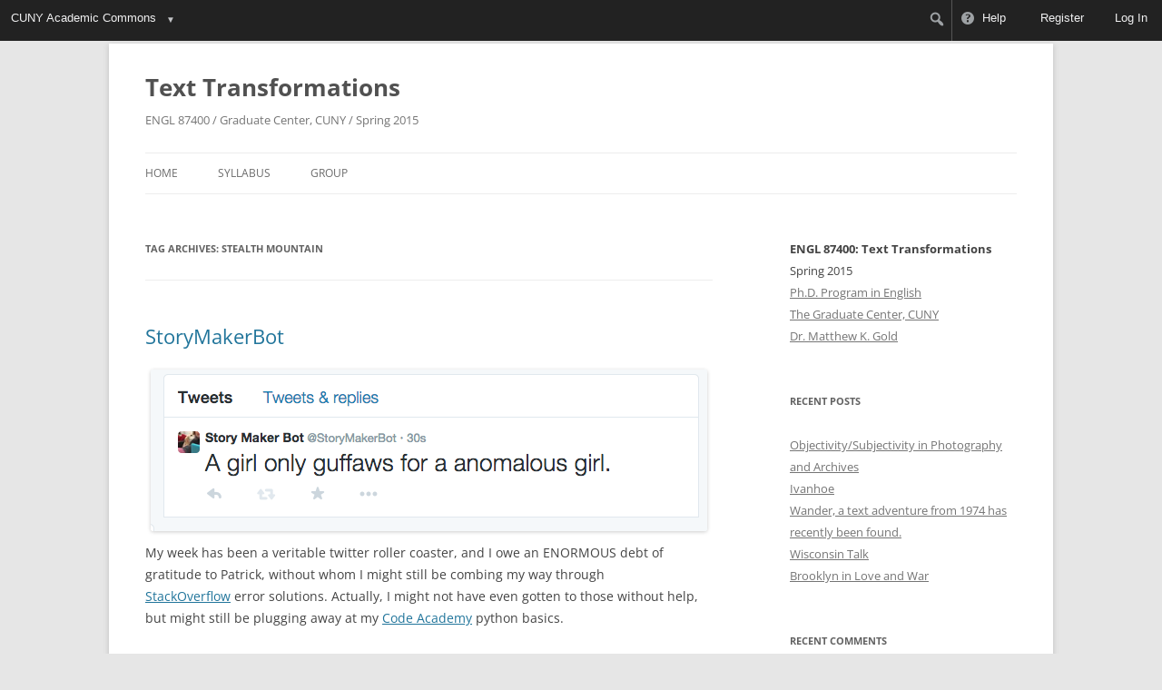

--- FILE ---
content_type: application/javascript; charset=UTF-8
request_url: https://texttransformations.commons.gc.cuny.edu/cdn-cgi/challenge-platform/scripts/jsd/main.js
body_size: 4449
content:
window._cf_chl_opt={VnHPF6:'b'};~function(I0,K,b,H,J,G,f,c){I0=Z,function(a,g,IR,j,A,s){for(IR={a:450,g:430,A:474,s:438,y:443,O:412,V:454,d:472,C:499,e:455},j=Z,A=a();!![];)try{if(s=parseInt(j(IR.a))/1+-parseInt(j(IR.g))/2*(parseInt(j(IR.A))/3)+parseInt(j(IR.s))/4*(parseInt(j(IR.y))/5)+parseInt(j(IR.O))/6+parseInt(j(IR.V))/7+parseInt(j(IR.d))/8+parseInt(j(IR.C))/9*(-parseInt(j(IR.e))/10),s===g)break;else A.push(A.shift())}catch(y){A.push(A.shift())}}(I,743279),K=this||self,b=K[I0(418)],H=function(Ie,IC,Id,IO,Is,I8,g,A,s){return Ie={a:483,g:471},IC={a:424,g:424,A:424,s:459,y:424,O:424,V:448,d:441,C:459,e:424},Id={a:453},IO={a:453,g:441,A:480,s:461,y:417,O:480,V:461,d:417,C:428,e:459,z:428,U:424,B:417,E:428,L:428,o:459,Q:459,x:448},Is={a:490,g:441},I8=I0,g=String[I8(Ie.a)],A={'h':function(y){return y==null?'':A.g(y,6,function(O,I9){return I9=Z,I9(Is.a)[I9(Is.g)](O)})},'g':function(y,O,V,II,C,z,U,B,E,L,o,Q,x,X,N,Y,M,i){if(II=I8,y==null)return'';for(z={},U={},B='',E=2,L=3,o=2,Q=[],x=0,X=0,N=0;N<y[II(IO.a)];N+=1)if(Y=y[II(IO.g)](N),Object[II(IO.A)][II(IO.s)][II(IO.y)](z,Y)||(z[Y]=L++,U[Y]=!0),M=B+Y,Object[II(IO.O)][II(IO.V)][II(IO.d)](z,M))B=M;else{if(Object[II(IO.A)][II(IO.V)][II(IO.y)](U,B)){if(256>B[II(IO.C)](0)){for(C=0;C<o;x<<=1,X==O-1?(X=0,Q[II(IO.e)](V(x)),x=0):X++,C++);for(i=B[II(IO.z)](0),C=0;8>C;x=1.2&i|x<<1,O-1==X?(X=0,Q[II(IO.e)](V(x)),x=0):X++,i>>=1,C++);}else{for(i=1,C=0;C<o;x=x<<1.39|i,O-1==X?(X=0,Q[II(IO.e)](V(x)),x=0):X++,i=0,C++);for(i=B[II(IO.C)](0),C=0;16>C;x=1.44&i|x<<1.92,X==O-1?(X=0,Q[II(IO.e)](V(x)),x=0):X++,i>>=1,C++);}E--,E==0&&(E=Math[II(IO.U)](2,o),o++),delete U[B]}else for(i=z[B],C=0;C<o;x=x<<1|i&1.78,O-1==X?(X=0,Q[II(IO.e)](V(x)),x=0):X++,i>>=1,C++);B=(E--,0==E&&(E=Math[II(IO.U)](2,o),o++),z[M]=L++,String(Y))}if(''!==B){if(Object[II(IO.O)][II(IO.s)][II(IO.B)](U,B)){if(256>B[II(IO.E)](0)){for(C=0;C<o;x<<=1,X==O-1?(X=0,Q[II(IO.e)](V(x)),x=0):X++,C++);for(i=B[II(IO.L)](0),C=0;8>C;x=x<<1|1.74&i,X==O-1?(X=0,Q[II(IO.e)](V(x)),x=0):X++,i>>=1,C++);}else{for(i=1,C=0;C<o;x=i|x<<1,X==O-1?(X=0,Q[II(IO.e)](V(x)),x=0):X++,i=0,C++);for(i=B[II(IO.L)](0),C=0;16>C;x=x<<1|1.46&i,X==O-1?(X=0,Q[II(IO.e)](V(x)),x=0):X++,i>>=1,C++);}E--,0==E&&(E=Math[II(IO.U)](2,o),o++),delete U[B]}else for(i=z[B],C=0;C<o;x=x<<1|i&1,O-1==X?(X=0,Q[II(IO.e)](V(x)),x=0):X++,i>>=1,C++);E--,E==0&&o++}for(i=2,C=0;C<o;x=x<<1.81|1.95&i,O-1==X?(X=0,Q[II(IO.o)](V(x)),x=0):X++,i>>=1,C++);for(;;)if(x<<=1,X==O-1){Q[II(IO.Q)](V(x));break}else X++;return Q[II(IO.x)]('')},'j':function(y,IV,IZ){return IV={a:428},IZ=I8,y==null?'':y==''?null:A.i(y[IZ(Id.a)],32768,function(O,Ia){return Ia=IZ,y[Ia(IV.a)](O)})},'i':function(y,O,V,Ig,C,z,U,B,E,L,o,Q,x,X,N,Y,i,M){for(Ig=I8,C=[],z=4,U=4,B=3,E=[],Q=V(0),x=O,X=1,L=0;3>L;C[L]=L,L+=1);for(N=0,Y=Math[Ig(IC.a)](2,2),o=1;Y!=o;M=Q&x,x>>=1,0==x&&(x=O,Q=V(X++)),N|=o*(0<M?1:0),o<<=1);switch(N){case 0:for(N=0,Y=Math[Ig(IC.g)](2,8),o=1;o!=Y;M=x&Q,x>>=1,0==x&&(x=O,Q=V(X++)),N|=(0<M?1:0)*o,o<<=1);i=g(N);break;case 1:for(N=0,Y=Math[Ig(IC.A)](2,16),o=1;Y!=o;M=Q&x,x>>=1,0==x&&(x=O,Q=V(X++)),N|=(0<M?1:0)*o,o<<=1);i=g(N);break;case 2:return''}for(L=C[3]=i,E[Ig(IC.s)](i);;){if(X>y)return'';for(N=0,Y=Math[Ig(IC.y)](2,B),o=1;o!=Y;M=x&Q,x>>=1,x==0&&(x=O,Q=V(X++)),N|=(0<M?1:0)*o,o<<=1);switch(i=N){case 0:for(N=0,Y=Math[Ig(IC.O)](2,8),o=1;o!=Y;M=Q&x,x>>=1,x==0&&(x=O,Q=V(X++)),N|=(0<M?1:0)*o,o<<=1);C[U++]=g(N),i=U-1,z--;break;case 1:for(N=0,Y=Math[Ig(IC.O)](2,16),o=1;o!=Y;M=Q&x,x>>=1,0==x&&(x=O,Q=V(X++)),N|=(0<M?1:0)*o,o<<=1);C[U++]=g(N),i=U-1,z--;break;case 2:return E[Ig(IC.V)]('')}if(0==z&&(z=Math[Ig(IC.y)](2,B),B++),C[i])i=C[i];else if(i===U)i=L+L[Ig(IC.d)](0);else return null;E[Ig(IC.C)](i),C[U++]=L+i[Ig(IC.d)](0),z--,L=i,z==0&&(z=Math[Ig(IC.e)](2,B),B++)}}},s={},s[I8(Ie.g)]=A.h,s}(),J={},J[I0(482)]='o',J[I0(460)]='s',J[I0(408)]='u',J[I0(484)]='z',J[I0(433)]='n',J[I0(419)]='I',J[I0(463)]='b',G=J,K[I0(477)]=function(g,A,s,y,Ir,Io,IL,Il,V,C,z,U,B,E){if(Ir={a:498,g:440,A:421,s:498,y:491,O:401,V:434,d:491,C:434,e:489,z:468,U:453,B:404,E:464},Io={a:447,g:453,A:462},IL={a:480,g:461,A:417,s:459},Il=I0,null===A||A===void 0)return y;for(V=F(A),g[Il(Ir.a)][Il(Ir.g)]&&(V=V[Il(Ir.A)](g[Il(Ir.s)][Il(Ir.g)](A))),V=g[Il(Ir.y)][Il(Ir.O)]&&g[Il(Ir.V)]?g[Il(Ir.d)][Il(Ir.O)](new g[(Il(Ir.C))](V)):function(L,IT,o){for(IT=Il,L[IT(Io.a)](),o=0;o<L[IT(Io.g)];L[o]===L[o+1]?L[IT(Io.A)](o+1,1):o+=1);return L}(V),C='nAsAaAb'.split('A'),C=C[Il(Ir.e)][Il(Ir.z)](C),z=0;z<V[Il(Ir.U)];U=V[z],B=D(g,A,U),C(B)?(E='s'===B&&!g[Il(Ir.B)](A[U]),Il(Ir.E)===s+U?O(s+U,B):E||O(s+U,A[U])):O(s+U,B),z++);return y;function O(L,o,Ib){Ib=Z,Object[Ib(IL.a)][Ib(IL.g)][Ib(IL.A)](y,o)||(y[o]=[]),y[o][Ib(IL.s)](L)}},f=I0(510)[I0(501)](';'),c=f[I0(489)][I0(468)](f),K[I0(406)]=function(g,A,IQ,Ih,s,y,O,V){for(IQ={a:439,g:453,A:453,s:445,y:459,O:513},Ih=I0,s=Object[Ih(IQ.a)](A),y=0;y<s[Ih(IQ.g)];y++)if(O=s[y],O==='f'&&(O='N'),g[O]){for(V=0;V<A[s[y]][Ih(IQ.A)];-1===g[O][Ih(IQ.s)](A[s[y]][V])&&(c(A[s[y]][V])||g[O][Ih(IQ.y)]('o.'+A[s[y]][V])),V++);}else g[O]=A[s[y]][Ih(IQ.O)](function(C){return'o.'+C})},m();function m(IM,IY,IN,IH,a,g,A,s,y){if(IM={a:437,g:509,A:504,s:415,y:479,O:429,V:432},IY={a:504,g:415,A:432},IN={a:496},IH=I0,a=K[IH(IM.a)],!a)return;if(!T())return;(g=![],A=a[IH(IM.g)]===!![],s=function(Iq,O){if(Iq=IH,!g){if(g=!![],!T())return;O=k(),h(O.r,function(V){P(a,V)}),O.e&&S(Iq(IN.a),O.e)}},b[IH(IM.A)]!==IH(IM.s))?s():K[IH(IM.y)]?b[IH(IM.y)](IH(IM.O),s):(y=b[IH(IM.V)]||function(){},b[IH(IM.V)]=function(IJ){IJ=IH,y(),b[IJ(IY.a)]!==IJ(IY.g)&&(b[IJ(IY.A)]=y,s())})}function T(IF,I2,a,g,A,s){return IF={a:437,g:516,A:431},I2=I0,a=K[I2(IF.a)],g=3600,A=Math[I2(IF.g)](+atob(a.t)),s=Math[I2(IF.g)](Date[I2(IF.A)]()/1e3),s-A>g?![]:!![]}function F(g,IE,IK,A){for(IE={a:421,g:439,A:508},IK=I0,A=[];null!==g;A=A[IK(IE.a)](Object[IK(IE.g)](g)),g=Object[IK(IE.A)](g));return A}function R(g,A,Iz,IA){return Iz={a:465,g:480,A:405,s:417,y:445,O:486},IA=I0,A instanceof g[IA(Iz.a)]&&0<g[IA(Iz.a)][IA(Iz.g)][IA(Iz.A)][IA(Iz.s)](A)[IA(Iz.y)](IA(Iz.O))}function S(s,y,IP,I7,O,V,d,C,z,U,B,E){if(IP={a:502,g:478,A:437,s:495,y:511,O:458,V:503,d:407,C:517,e:456,z:515,U:413,B:475,E:512,L:514,o:402,Q:511,x:411,X:442,N:492,v:451,Y:488,M:449,n:409,i:485,Is:457,Iy:466,IO:471},I7=I0,!l(.01))return![];V=(O={},O[I7(IP.a)]=s,O[I7(IP.g)]=y,O);try{d=K[I7(IP.A)],C=I7(IP.s)+K[I7(IP.y)][I7(IP.O)]+I7(IP.V)+d.r+I7(IP.d),z=new K[(I7(IP.C))](),z[I7(IP.e)](I7(IP.z),C),z[I7(IP.U)]=2500,z[I7(IP.B)]=function(){},U={},U[I7(IP.E)]=K[I7(IP.y)][I7(IP.L)],U[I7(IP.o)]=K[I7(IP.Q)][I7(IP.x)],U[I7(IP.X)]=K[I7(IP.Q)][I7(IP.N)],U[I7(IP.v)]=K[I7(IP.y)][I7(IP.Y)],B=U,E={},E[I7(IP.M)]=V,E[I7(IP.n)]=B,E[I7(IP.i)]=I7(IP.Is),z[I7(IP.Iy)](H[I7(IP.IO)](E))}catch(L){}}function l(a,ID,I1){return ID={a:410},I1=I0,Math[I1(ID.a)]()<a}function k(Ix,IS,A,s,y,O,V){IS=(Ix={a:500,g:470,A:493,s:497,y:506,O:518,V:494,d:487,C:507,e:403,z:473,U:518,B:505},I0);try{return A=b[IS(Ix.a)](IS(Ix.g)),A[IS(Ix.A)]=IS(Ix.s),A[IS(Ix.y)]='-1',b[IS(Ix.O)][IS(Ix.V)](A),s=A[IS(Ix.d)],y={},y=BAnB4(s,s,'',y),y=BAnB4(s,s[IS(Ix.C)]||s[IS(Ix.e)],'n.',y),y=BAnB4(s,A[IS(Ix.z)],'d.',y),b[IS(Ix.U)][IS(Ix.B)](A),O={},O.r=y,O.e=null,O}catch(d){return V={},V.r={},V.e=d,V}}function I(Ii){return Ii='chctx,random,NUDr6,1248750hQYYDW,timeout,detail,loading,catch,call,document,bigint,event,concat,sid,postMessage,pow,onload,onerror,isArray,charCodeAt,DOMContentLoaded,1534904WFreSK,now,onreadystatechange,number,Set,success,status,__CF$cv$params,4ybRWtV,keys,getOwnPropertyNames,charAt,chlApiRumWidgetAgeMs,4897705yoyHDA,stringify,indexOf,/jsd/oneshot/13c98df4ef2d/0.8660797554142012:1764191681:hUVBxB2o8Z-ybrLvjFOL7oI2_R6hUlUqfcvI8wcTggk/,sort,join,errorInfoObject,755786kBrHRS,chlApiClientVersion,parent,length,7496587fWHCJA,28021470YxAFID,open,jsd,VnHPF6,push,string,hasOwnProperty,splice,boolean,d.cookie,Function,send,function,bind,http-code:,iframe,snONsalcac,10387880vlujYT,contentDocument,3nOhdPn,ontimeout,xhr-error,BAnB4,error,addEventListener,prototype,cloudflare-invisible,object,fromCharCode,symbol,source,[native code],contentWindow,mAxV0,includes,p0gAozwufZ4TP6RbdM9YQ2$+WEKVS7Cm3JnhjULIXOq-BFvtNGr51Deck8Hxslyai,Array,BHcSU3,style,appendChild,/cdn-cgi/challenge-platform/h/,error on cf_chl_props,display: none,Object,9ECgWYS,createElement,split,msg,/b/ov1/0.8660797554142012:1764191681:hUVBxB2o8Z-ybrLvjFOL7oI2_R6hUlUqfcvI8wcTggk/,readyState,removeChild,tabIndex,clientInformation,getPrototypeOf,api,_cf_chl_opt;WVJdi2;tGfE6;eHFr4;rZpcH7;DMab5;uBWD2;TZOO6;NFIEc5;SBead5;rNss8;ssnu4;WlNXb1;QNPd6;BAnB4;Jxahl3;fLDZ5;fAvt5,_cf_chl_opt,chlApiSitekey,map,wfJU3,POST,floor,XMLHttpRequest,body,from,chlApiUrl,navigator,isNaN,toString,Jxahl3,/invisible/jsd,undefined'.split(','),I=function(){return Ii},I()}function P(A,s,In,IG,y,O,V){if(In={a:481,g:509,A:435,s:485,y:422,O:420,V:452,d:423,C:422,e:420,z:478,U:414,B:452,E:423},IG=I0,y=IG(In.a),!A[IG(In.g)])return;s===IG(In.A)?(O={},O[IG(In.s)]=y,O[IG(In.y)]=A.r,O[IG(In.O)]=IG(In.A),K[IG(In.V)][IG(In.d)](O,'*')):(V={},V[IG(In.s)]=y,V[IG(In.C)]=A.r,V[IG(In.e)]=IG(In.z),V[IG(In.U)]=s,K[IG(In.B)][IG(In.E)](V,'*'))}function D(g,A,s,IB,IW,y){IW=(IB={a:416,g:491,A:427,s:467},I0);try{return A[s][IW(IB.a)](function(){}),'p'}catch(O){}try{if(A[s]==null)return A[s]===void 0?'u':'x'}catch(V){return'i'}return g[IW(IB.g)][IW(IB.A)](A[s])?'a':A[s]===g[IW(IB.g)]?'p5':A[s]===!0?'T':!1===A[s]?'F':(y=typeof A[s],IW(IB.s)==y?R(g,A[s])?'N':'f':G[y]||'?')}function h(a,g,Ik,Ic,Iw,If,I3,A,s){Ik={a:437,g:517,A:456,s:515,y:495,O:511,V:458,d:446,C:509,e:413,z:475,U:425,B:426,E:466,L:471,o:444},Ic={a:476},Iw={a:436,g:436,A:435,s:469},If={a:413},I3=I0,A=K[I3(Ik.a)],s=new K[(I3(Ik.g))](),s[I3(Ik.A)](I3(Ik.s),I3(Ik.y)+K[I3(Ik.O)][I3(Ik.V)]+I3(Ik.d)+A.r),A[I3(Ik.C)]&&(s[I3(Ik.e)]=5e3,s[I3(Ik.z)]=function(I4){I4=I3,g(I4(If.a))}),s[I3(Ik.U)]=function(I5){I5=I3,s[I5(Iw.a)]>=200&&s[I5(Iw.g)]<300?g(I5(Iw.A)):g(I5(Iw.s)+s[I5(Iw.a)])},s[I3(Ik.B)]=function(I6){I6=I3,g(I6(Ic.a))},s[I3(Ik.E)](H[I3(Ik.L)](JSON[I3(Ik.o)](a)))}function Z(a,g,A){return A=I(),Z=function(W,K,b){return W=W-401,b=A[W],b},Z(a,g)}}()